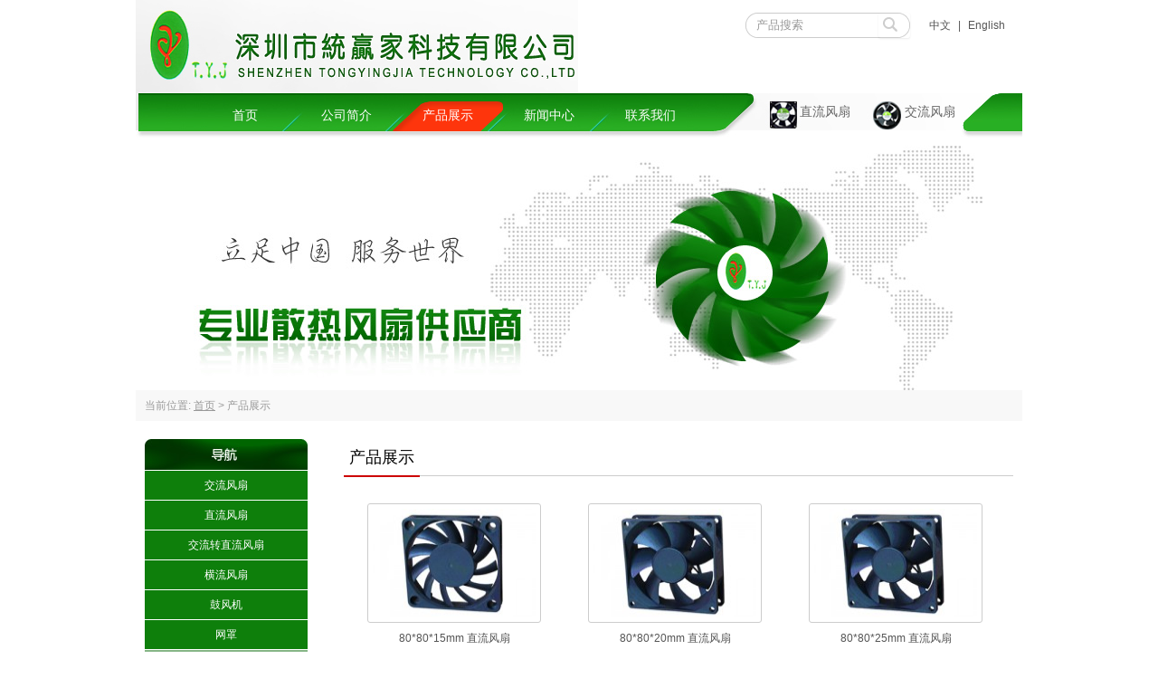

--- FILE ---
content_type: text/html; charset=UTF-8
request_url: http://www.tyjchina.com/products/page/4/
body_size: 5037
content:
<!DOCTYPE html>
<html lang="zh-CN">
<head>
<meta http-equiv="Content-Type" content="text/html; charset=utf-8" />
<meta name="viewport" content="width=device-width" />
<meta http-equiv="X-UA-Compatible" content="IE=edge,chrome=1" />
<title>产品展示_FDB散热风扇|充电桩用散热风扇|玉米灯散热风扇|EC散热风扇|防水散热风扇|鼠笼式散热风扇|机箱机柜散热风扇|UL认证散热风扇厂家|变频器散热风扇|电源散热风扇|TYJ散热风扇厂家|CCC认证散热风扇|220V散热风扇|防静电散热风扇|涡轮散热风扇|交流风扇转直流风扇|交流风扇厂家|20572交流风扇|大风量交流风扇|1238交流风扇|冷柜交流风扇|DC直流风扇|12V直流风扇|静音直流风扇|液压直流风扇|4056直流风扇|24V直流风扇-深圳市统赢家科技有限公司 | Page 4</title>
<meta name="author" content="文兴网络,http://www.wenxing.net">
<meta name="copyright" content="深圳市统赢家科技有限公司,http://www.tyjchina.com">
<link rel="profile" href="http://gmpg.org/xfn/11" />
<link rel="alternate" type="application/rss+xml" title="FDB散热风扇|充电桩用散热风扇|玉米灯散热风扇|EC散热风扇|防水散热风扇|鼠笼式散热风扇|机箱机柜散热风扇|UL认证散热风扇厂家|变频器散热风扇|电源散热风扇|TYJ散热风扇厂家|CCC认证散热风扇|220V散热风扇|防静电散热风扇|涡轮散热风扇|交流风扇转直流风扇|交流风扇厂家|20572交流风扇|大风量交流风扇|1238交流风扇|冷柜交流风扇|DC直流风扇|12V直流风扇|静音直流风扇|液压直流风扇|4056直流风扇|24V直流风扇-深圳市统赢家科技有限公司 &raquo; Feed" href="http://www.tyjchina.com/feed/" />
<link rel="stylesheet" href="http://www.tyjchina.com/wp-content/themes/twentytwelve/style.css" />
<script src="http://www.tyjchina.com/wp-content/themes/twentytwelve/js/jquery-1.7.1.min.js"></script>
<script src="http://www.tyjchina.com/wp-content/themes/twentytwelve/js/jq-diy.js"></script>
<!--[if lt IE 7]><script src="http://www.tyjchina.com/wp-content/themes/twentytwelve/js/ie_png.js"></script><![endif]-->
</head>
<body>
<div id="page" class="hfeed site">
<div id="masthead" class="site-header" role="banner">
<big class="site-title">产品展示</big>
    <div id="top">
        <a href="http://www.tyjchina.com/" title="FDB散热风扇|充电桩用散热风扇|玉米灯散热风扇|EC散热风扇|防水散热风扇|鼠笼式散热风扇|机箱机柜散热风扇|UL认证散热风扇厂家|变频器散热风扇|电源散热风扇|TYJ散热风扇厂家|CCC认证散热风扇|220V散热风扇|防静电散热风扇|涡轮散热风扇|交流风扇转直流风扇|交流风扇厂家|20572交流风扇|大风量交流风扇|1238交流风扇|冷柜交流风扇|DC直流风扇|12V直流风扇|静音直流风扇|液压直流风扇|4056直流风扇|24V直流风扇-深圳市统赢家科技有限公司" rel="home"><img src="http://www.tyjchina.com/wp-content/uploads/logo.jpg" title="FDB散热风扇|充电桩用散热风扇|玉米灯散热风扇|EC散热风扇|防水散热风扇|鼠笼式散热风扇|机箱机柜散热风扇|UL认证散热风扇厂家|变频器散热风扇|电源散热风扇|TYJ散热风扇厂家|CCC认证散热风扇|220V散热风扇|防静电散热风扇|涡轮散热风扇|交流风扇转直流风扇|交流风扇厂家|20572交流风扇|大风量交流风扇|1238交流风扇|冷柜交流风扇|DC直流风扇|12V直流风扇|静音直流风扇|液压直流风扇|4056直流风扇|24V直流风扇-深圳市统赢家科技有限公司" alt="FDB散热风扇|充电桩用散热风扇|玉米灯散热风扇|EC散热风扇|防水散热风扇|鼠笼式散热风扇|机箱机柜散热风扇|UL认证散热风扇厂家|变频器散热风扇|电源散热风扇|TYJ散热风扇厂家|CCC认证散热风扇|220V散热风扇|防静电散热风扇|涡轮散热风扇|交流风扇转直流风扇|交流风扇厂家|20572交流风扇|大风量交流风扇|1238交流风扇|冷柜交流风扇|DC直流风扇|12V直流风扇|静音直流风扇|液压直流风扇|4056直流风扇|24V直流风扇-深圳市统赢家科技有限公司" id="logo" /></a>
    <div id="lang"><a href="http://www.tyjchina.com/">中文</a> | <a href="http://www.tyj.hk" target="_blank">English</a></div>
     </div><!--/top-->
		<div id="site-navigation" class="main-navigation" role="navigation">
			<ul id="menu-nav" class="menu"><li id="menu-item-28" class="menu-item menu-item-type-custom menu-item-object-custom menu-item-28"><a href="/">首页</a></li>
<li id="menu-item-34" class="menu-item menu-item-type-post_type menu-item-object-page menu-item-has-children menu-item-34"><a href="http://www.tyjchina.com/about/">公司简介</a>
<ul class="sub-menu">
	<li id="menu-item-303" class="menu-item menu-item-type-post_type menu-item-object-page menu-item-303"><a href="http://www.tyjchina.com/about/qywh/">企业文化</a></li>
	<li id="menu-item-302" class="menu-item menu-item-type-post_type menu-item-object-page menu-item-302"><a href="http://www.tyjchina.com/about/zzzs/">资质证书</a></li>
	<li id="menu-item-301" class="menu-item menu-item-type-post_type menu-item-object-page menu-item-301"><a href="http://www.tyjchina.com/about/zzjg/">组织架构</a></li>
	<li id="menu-item-299" class="menu-item menu-item-type-post_type menu-item-object-page menu-item-299"><a href="http://www.tyjchina.com/about/kehufuwu/">客户服务</a></li>
	<li id="menu-item-300" class="menu-item menu-item-type-post_type menu-item-object-page menu-item-300"><a href="http://www.tyjchina.com/about/rlzy/">人力资源</a></li>
</ul>
</li>
<li id="menu-item-36" class="menu-item menu-item-type-taxonomy menu-item-object-category current-menu-item menu-item-has-children menu-item-36"><a href="http://www.tyjchina.com/products/" aria-current="page">产品展示</a>
<ul class="sub-menu">
	<li id="menu-item-251" class="menu-item menu-item-type-taxonomy menu-item-object-category menu-item-251"><a href="http://www.tyjchina.com/products/zlfs/">直流风扇</a></li>
	<li id="menu-item-254" class="menu-item menu-item-type-taxonomy menu-item-object-category menu-item-254"><a href="http://www.tyjchina.com/products/jlfs/">交流风扇</a></li>
	<li id="menu-item-255" class="menu-item menu-item-type-taxonomy menu-item-object-category menu-item-255"><a href="http://www.tyjchina.com/products/hlfs/">横流风扇</a></li>
	<li id="menu-item-321" class="menu-item menu-item-type-taxonomy menu-item-object-category menu-item-321"><a href="http://www.tyjchina.com/products/zlgfj/">鼓风机</a></li>
</ul>
</li>
<li id="menu-item-35" class="menu-item menu-item-type-taxonomy menu-item-object-category menu-item-has-children menu-item-35"><a href="http://www.tyjchina.com/news/">新闻中心</a>
<ul class="sub-menu">
	<li id="menu-item-285" class="menu-item menu-item-type-taxonomy menu-item-object-category menu-item-285"><a href="http://www.tyjchina.com/news/company-news/">企业动态</a></li>
	<li id="menu-item-286" class="menu-item menu-item-type-taxonomy menu-item-object-category menu-item-286"><a href="http://www.tyjchina.com/news/industry-news/">行业新闻</a></li>
</ul>
</li>
<li id="menu-item-29" class="menu-item menu-item-type-post_type menu-item-object-page menu-item-has-children menu-item-29"><a href="http://www.tyjchina.com/contact-us/">联系我们</a>
<ul class="sub-menu">
	<li id="menu-item-305" class="menu-item menu-item-type-post_type menu-item-object-page menu-item-305"><a href="http://www.tyjchina.com/contact-us/">联系我们</a></li>
	<li id="menu-item-304" class="menu-item menu-item-type-post_type menu-item-object-page menu-item-304"><a href="http://www.tyjchina.com/message/">在线留言</a></li>
</ul>
</li>
</ul>      <div class="prodnav">
      <a href="http://www.tyjchina.com/products/zlfs/">直流风扇</a>
      <a href="http://www.tyjchina.com/products/jlfs/">交流风扇</a>
      </div><!-- rodnav -->
		</div><!-- #site-navigation -->
    
    <form role="search" method="get" id="searchform" class="searchform" action="http://www.tyjchina.com/">
				<div>
					<label class="screen-reader-text" for="s">Search for:</label>
					<input type="text" value="" name="s" id="s" />
					<input type="submit" id="searchsubmit" value="Search" />
				</div>
			</form></div><!-- #masthead -->
<div id="main" class="wrapper">
<div id="banner">
<img src="http://www.tyjchina.com/wp-content/uploads/bn_prod.jpg" alt="心德办公家具、办公椅等产品" />
</div><!--/banner-->
<div class="breadcrumb-navxt">
 当前位置:<!-- Breadcrumb NavXT 5.0.1 -->
<a title="FDB散热风扇|充电桩用散热风扇|玉米灯散热风扇|EC散热风扇|防水散热风扇|鼠笼式散热风扇|机箱机柜散热风扇|UL认证散热风扇厂家|变频器散热风扇|电源散热风扇|TYJ散热风扇厂家|CCC认证散热风扇|220V散热风扇|防静电散热风扇|涡轮散热风扇|交流风扇转直流风扇|交流风扇厂家|20572交流风扇|大风量交流风扇|1238交流风扇|冷柜交流风扇|DC直流风扇|12V直流风扇|静音直流风扇|液压直流风扇|4056直流风扇|24V直流风扇-深圳市统赢家科技有限公司" href="http://www.tyjchina.com" class="home">首页</a> &gt; 产品展示</div><!--/breadcrumb-navxt-->

	<div id="primary" class="site-content">
		<div id="content" role="main">

    <h1 class="archive-title">产品展示</h1>
  
  <ul class='prodlist'><li><a href="http://www.tyjchina.com/wp-content/uploads/2013/07/24.pdf" title="80*80*15mm 直流风扇" class="thumbnail" target="_blank"><img width="180" height="123" src="http://www.tyjchina.com/wp-content/uploads/2013/07/808015-180x123.jpg" class="attachment-thumbnail size-thumbnail wp-post-image" alt="" loading="lazy" srcset="http://www.tyjchina.com/wp-content/uploads/2013/07/808015-180x123.jpg 180w, http://www.tyjchina.com/wp-content/uploads/2013/07/808015.jpg 300w" sizes="(max-width: 180px) 100vw, 180px" /></a>
<a href="http://www.tyjchina.com/wp-content/uploads/2013/07/24.pdf" title="80*80*15mm 直流风扇" class="tt" target="_blank">80*80*15mm 直流风扇</a></li><li><a href="http://www.tyjchina.com/wp-content/uploads/2013/07/25.pdf" title="80*80*20mm 直流风扇" class="thumbnail" target="_blank"><img width="180" height="123" src="http://www.tyjchina.com/wp-content/uploads/2013/07/808020-180x123.jpg" class="attachment-thumbnail size-thumbnail wp-post-image" alt="" loading="lazy" srcset="http://www.tyjchina.com/wp-content/uploads/2013/07/808020-180x123.jpg 180w, http://www.tyjchina.com/wp-content/uploads/2013/07/808020.jpg 300w" sizes="(max-width: 180px) 100vw, 180px" /></a>
<a href="http://www.tyjchina.com/wp-content/uploads/2013/07/25.pdf" title="80*80*20mm 直流风扇" class="tt" target="_blank">80*80*20mm 直流风扇</a></li><li><a href="http://www.tyjchina.com/wp-content/uploads/2013/07/26.pdf" title="80*80*25mm 直流风扇" class="thumbnail" target="_blank"><img width="180" height="123" src="http://www.tyjchina.com/wp-content/uploads/2013/07/8080251-180x123.jpg" class="attachment-thumbnail size-thumbnail wp-post-image" alt="" loading="lazy" srcset="http://www.tyjchina.com/wp-content/uploads/2013/07/8080251-180x123.jpg 180w, http://www.tyjchina.com/wp-content/uploads/2013/07/8080251.jpg 300w" sizes="(max-width: 180px) 100vw, 180px" /></a>
<a href="http://www.tyjchina.com/wp-content/uploads/2013/07/26.pdf" title="80*80*25mm 直流风扇" class="tt" target="_blank">80*80*25mm 直流风扇</a></li><li><a href="http://www.tyjchina.com/wp-content/uploads/2013/07/27.pdf" title="92*92*25mm 直流风扇" class="thumbnail" target="_blank"><img width="180" height="123" src="http://www.tyjchina.com/wp-content/uploads/2013/07/9292252-180x123.jpg" class="attachment-thumbnail size-thumbnail wp-post-image" alt="" loading="lazy" srcset="http://www.tyjchina.com/wp-content/uploads/2013/07/9292252-180x123.jpg 180w, http://www.tyjchina.com/wp-content/uploads/2013/07/9292252.jpg 300w" sizes="(max-width: 180px) 100vw, 180px" /></a>
<a href="http://www.tyjchina.com/wp-content/uploads/2013/07/27.pdf" title="92*92*25mm 直流风扇" class="tt" target="_blank">92*92*25mm 直流风扇</a></li><li><a href="http://www.tyjchina.com/wp-content/uploads/2013/07/28.pdf" title="120*120*25mm 直流风扇" class="thumbnail" target="_blank"><img width="180" height="123" src="http://www.tyjchina.com/wp-content/uploads/2013/07/120120251-180x123.jpg" class="attachment-thumbnail size-thumbnail wp-post-image" alt="" loading="lazy" srcset="http://www.tyjchina.com/wp-content/uploads/2013/07/120120251-180x123.jpg 180w, http://www.tyjchina.com/wp-content/uploads/2013/07/120120251.jpg 300w" sizes="(max-width: 180px) 100vw, 180px" /></a>
<a href="http://www.tyjchina.com/wp-content/uploads/2013/07/28.pdf" title="120*120*25mm 直流风扇" class="tt" target="_blank">120*120*25mm 直流风扇</a></li><li><a href="http://www.tyjchina.com/wp-content/uploads/2013/07/29.pdf" title="120*120*32mm 直流风扇" class="thumbnail" target="_blank"><img width="180" height="123" src="http://www.tyjchina.com/wp-content/uploads/2013/07/120120321-180x123.jpg" class="attachment-thumbnail size-thumbnail wp-post-image" alt="" loading="lazy" srcset="http://www.tyjchina.com/wp-content/uploads/2013/07/120120321-180x123.jpg 180w, http://www.tyjchina.com/wp-content/uploads/2013/07/120120321.jpg 300w" sizes="(max-width: 180px) 100vw, 180px" /></a>
<a href="http://www.tyjchina.com/wp-content/uploads/2013/07/29.pdf" title="120*120*32mm 直流风扇" class="tt" target="_blank">120*120*32mm 直流风扇</a></li><li><a href="http://www.tyjchina.com/wp-content/uploads/2013/07/30.pdf" title="120*120*38mm 直流风扇" class="thumbnail" target="_blank"><img width="180" height="123" src="http://www.tyjchina.com/wp-content/uploads/2013/07/120120383-180x123.jpg" class="attachment-thumbnail size-thumbnail wp-post-image" alt="" loading="lazy" srcset="http://www.tyjchina.com/wp-content/uploads/2013/07/120120383-180x123.jpg 180w, http://www.tyjchina.com/wp-content/uploads/2013/07/120120383.jpg 300w" sizes="(max-width: 180px) 100vw, 180px" /></a>
<a href="http://www.tyjchina.com/wp-content/uploads/2013/07/30.pdf" title="120*120*38mm 直流风扇" class="tt" target="_blank">120*120*38mm 直流风扇</a></li><li><a href="http://www.tyjchina.com/wp-content/uploads/2013/07/31.pdf" title="172*150*51mm 直流风扇" class="thumbnail" target="_blank"><img width="180" height="123" src="http://www.tyjchina.com/wp-content/uploads/2013/07/172150511-180x123.jpg" class="attachment-thumbnail size-thumbnail wp-post-image" alt="" loading="lazy" srcset="http://www.tyjchina.com/wp-content/uploads/2013/07/172150511-180x123.jpg 180w, http://www.tyjchina.com/wp-content/uploads/2013/07/172150511.jpg 300w" sizes="(max-width: 180px) 100vw, 180px" /></a>
<a href="http://www.tyjchina.com/wp-content/uploads/2013/07/31.pdf" title="172*150*51mm 直流风扇" class="tt" target="_blank">172*150*51mm 直流风扇</a></li><li><a href="http://www.tyjchina.com/wp-content/uploads/2013/07/32.pdf" title="40*40*20mm 鼓风机" class="thumbnail" target="_blank"><img width="180" height="123" src="http://www.tyjchina.com/wp-content/uploads/2013/07/404020-180x123.jpg" class="attachment-thumbnail size-thumbnail wp-post-image" alt="" loading="lazy" srcset="http://www.tyjchina.com/wp-content/uploads/2013/07/404020-180x123.jpg 180w, http://www.tyjchina.com/wp-content/uploads/2013/07/404020.jpg 300w" sizes="(max-width: 180px) 100vw, 180px" /></a>
<a href="http://www.tyjchina.com/wp-content/uploads/2013/07/32.pdf" title="40*40*20mm 鼓风机" class="tt" target="_blank">40*40*20mm 鼓风机</a></li><div class='wp-pagenavi' role='navigation'>
<span class='pages'>第 4 页，共 28 页</span><a class="previouspostslink" rel="prev" aria-label="Previous Page" href="http://www.tyjchina.com/products/page/3/">«</a><a class="page smaller" title="Page 1" href="http://www.tyjchina.com/products/">1</a><a class="page smaller" title="Page 2" href="http://www.tyjchina.com/products/page/2/">2</a><a class="page smaller" title="Page 3" href="http://www.tyjchina.com/products/page/3/">3</a><span aria-current='page' class='current'>4</span><a class="page larger" title="Page 5" href="http://www.tyjchina.com/products/page/5/">5</a><a class="page larger" title="Page 6" href="http://www.tyjchina.com/products/page/6/">6</a><a class="page larger" title="Page 7" href="http://www.tyjchina.com/products/page/7/">7</a><a class="page larger" title="Page 8" href="http://www.tyjchina.com/products/page/8/">8</a><a class="page larger" title="Page 9" href="http://www.tyjchina.com/products/page/9/">9</a><a class="page larger" title="Page 10" href="http://www.tyjchina.com/products/page/10/">10</a><span class='extend'>...</span><a class="larger page" title="Page 20" href="http://www.tyjchina.com/products/page/20/">20</a><span class='extend'>...</span><a class="nextpostslink" rel="next" aria-label="Next Page" href="http://www.tyjchina.com/products/page/5/">»</a><a class="last" aria-label="Last Page" href="http://www.tyjchina.com/products/page/28/">最后 »</a>
</div>      

		</div><!-- #content -->
	</div><!-- #primary -->

<div id="secondary" class="widget-area" role="complementary">
<div class="aside-nav">
<h3>产品分类</h3>
<ul>
	<li class="cat-item cat-item-21"><a href="http://www.tyjchina.com/products/jlfs/" title="交流风扇是统赢家科技主打产品之一，采用导风道和定位架及定子为一体，此种结构简单，安装使用十分方便。交流风扇广泛应用于家电行业，机械行业，制造设备行业以及其他有通风散热要求的产品上。">交流风扇</a>
<ul class='children'>
	<li class="cat-item cat-item-47"><a href="http://www.tyjchina.com/products/jlfs/808025mm/">80mm 交流风扇</a>
</li>
	<li class="cat-item cat-item-48"><a href="http://www.tyjchina.com/products/jlfs/929225mm/">92mm 交流风扇</a>
</li>
	<li class="cat-item cat-item-49"><a href="http://www.tyjchina.com/products/jlfs/11011025mm/">110mm 交流风扇</a>
</li>
	<li class="cat-item cat-item-50"><a href="http://www.tyjchina.com/products/jlfs/12012025mm/">120mm 交流风扇</a>
</li>
	<li class="cat-item cat-item-51"><a href="http://www.tyjchina.com/products/jlfs/13513538mm/">135mm 交流风扇</a>
</li>
	<li class="cat-item cat-item-52"><a href="http://www.tyjchina.com/products/jlfs/15015050mm/">150mm 交流风扇</a>
</li>
	<li class="cat-item cat-item-53"><a href="http://www.tyjchina.com/products/jlfs/17215238mm/">172mm 交流风扇</a>
</li>
	<li class="cat-item cat-item-54"><a href="http://www.tyjchina.com/products/jlfs/18018060mm/">180mm 交流风扇</a>
</li>
	<li class="cat-item cat-item-55"><a href="http://www.tyjchina.com/products/jlfs/20020060mm/">200mm 交流风扇</a>
</li>
	<li class="cat-item cat-item-56"><a href="http://www.tyjchina.com/products/jlfs/22060mm/">220mm 交流风扇</a>
</li>
	<li class="cat-item cat-item-57"><a href="http://www.tyjchina.com/products/jlfs/25489mm/">254mm 交流风扇</a>
</li>
</ul>
</li>
	<li class="cat-item cat-item-18"><a href="http://www.tyjchina.com/products/zlfs/" title="直流风扇是统赢家科技主打产品之一，采用导风道和定位架及定子为一体，此种结构简单，安装使用十分方便。直流风扇广泛应用于家电行业，机械行业，制造设备行业以及其他有通风散热要求的产品上。">直流风扇</a>
<ul class='children'>
	<li class="cat-item cat-item-27"><a href="http://www.tyjchina.com/products/zlfs/2020/">20mm 直流风扇</a>
</li>
	<li class="cat-item cat-item-28"><a href="http://www.tyjchina.com/products/zlfs/2525/">25mm 直流风扇</a>
</li>
	<li class="cat-item cat-item-29"><a href="http://www.tyjchina.com/products/zlfs/3030/">30mm 直流风扇</a>
</li>
	<li class="cat-item cat-item-30"><a href="http://www.tyjchina.com/products/zlfs/4040/">40mm 直流风扇</a>
</li>
	<li class="cat-item cat-item-31"><a href="http://www.tyjchina.com/products/zlfs/4545/">45mm 直流风扇</a>
</li>
	<li class="cat-item cat-item-32"><a href="http://www.tyjchina.com/products/zlfs/5050/">50mm 直流风扇</a>
</li>
	<li class="cat-item cat-item-33"><a href="http://www.tyjchina.com/products/zlfs/6060/">60mm 直流风扇</a>
</li>
	<li class="cat-item cat-item-34"><a href="http://www.tyjchina.com/products/zlfs/7070/">70mm 直流风扇</a>
</li>
	<li class="cat-item cat-item-35"><a href="http://www.tyjchina.com/products/zlfs/8080/">80mm 直流风扇</a>
</li>
	<li class="cat-item cat-item-36"><a href="http://www.tyjchina.com/products/zlfs/9292/">92mm 直流风扇</a>
</li>
	<li class="cat-item cat-item-37"><a href="http://www.tyjchina.com/products/zlfs/120120/">120mm 直流风扇</a>
</li>
	<li class="cat-item cat-item-38"><a href="http://www.tyjchina.com/products/zlfs/172150/">172mm 直流风扇</a>
</li>
</ul>
</li>
	<li class="cat-item cat-item-83"><a href="http://www.tyjchina.com/products/jzzfs/">交流转直流风扇</a>
</li>
	<li class="cat-item cat-item-22"><a href="http://www.tyjchina.com/products/hlfs/" title="横流风扇是统赢家科技主打产品之一，采用导风道和定位架及定子为一体，此种结构简单，安装使用十分方便。横流风扇广泛应用于家电行业，机械行业，制造设备行业以及其他有通风散热要求的产品上。">横流风扇</a>
</li>
	<li class="cat-item cat-item-26"><a href="http://www.tyjchina.com/products/zlgfj/" title="鼓风机是统赢家科技主打产品之一，采用导风道和定位架及定子为一体，此种结构简单，安装使用十分方便。鼓风机广泛应用于家电行业，机械行业，制造设备行业以及其他有通风散热要求的产品上。">鼓风机</a>
</li>
	<li class="cat-item cat-item-43"><a href="http://www.tyjchina.com/products/wangzhao/" title="网罩是一种固定在各种电器或金属前面，保护人不受到伤害的金属铁丝。网罩应用于各种电风扇、取暖器、炉具等网罩；电烤箱、电冰箱网架；油炸锅、厨卫、水果等网篮；饮水机散热网片；铁丝、不锈钢丝工艺产品。">网罩</a>
<ul class='children'>
	<li class="cat-item cat-item-45"><a href="http://www.tyjchina.com/products/wangzhao/jswz/">金属网罩</a>
</li>
	<li class="cat-item cat-item-46"><a href="http://www.tyjchina.com/products/wangzhao/sjwz/">防尘网</a>
</li>
</ul>
</li>
</ul>
<span class="bottom"></span>
</div>

</div><!-- #secondary -->

<div class="clear"></div>
</div><!-- #main .wrapper -->

<div id="footer" role="contentinfo">
<span class="yj yj_tl"></span><span class="yj yj_tr"></span>
<span class="yj yj_bl"></span><span class="yj yj_br"></span>

<div class="site-info">
<img src="http://www.tyjchina.com/wp-content/uploads/logo2.jpg" title="FDB散热风扇|充电桩用散热风扇|玉米灯散热风扇|EC散热风扇|防水散热风扇|鼠笼式散热风扇|机箱机柜散热风扇|UL认证散热风扇厂家|变频器散热风扇|电源散热风扇|TYJ散热风扇厂家|CCC认证散热风扇|220V散热风扇|防静电散热风扇|涡轮散热风扇|交流风扇转直流风扇|交流风扇厂家|20572交流风扇|大风量交流风扇|1238交流风扇|冷柜交流风扇|DC直流风扇|12V直流风扇|静音直流风扇|液压直流风扇|4056直流风扇|24V直流风扇-深圳市统赢家科技有限公司" alt="FDB散热风扇|充电桩用散热风扇|玉米灯散热风扇|EC散热风扇|防水散热风扇|鼠笼式散热风扇|机箱机柜散热风扇|UL认证散热风扇厂家|变频器散热风扇|电源散热风扇|TYJ散热风扇厂家|CCC认证散热风扇|220V散热风扇|防静电散热风扇|涡轮散热风扇|交流风扇转直流风扇|交流风扇厂家|20572交流风扇|大风量交流风扇|1238交流风扇|冷柜交流风扇|DC直流风扇|12V直流风扇|静音直流风扇|液压直流风扇|4056直流风扇|24V直流风扇-深圳市统赢家科技有限公司" />
<div class="fprodnav">
  <a href="http://www.tyjchina.com/products/zlfs/">直流风扇（DC FAN）</a>
  <a href="http://www.tyjchina.com/products/jlfs/">交流风扇（AC FAN）</a>
</div><!-- /fprodnav -->

          <p>电话：0755-82824595 传真：0755-82824585       邮箱：corrine@tyjchina.com<br />
版权所有 2009-2013 深圳市<span class='bm_keywordlink'><a href="http://www.tyjchina.com" target="_blank">统赢家</a></span>科技有限公司　<a href="https://beian.miit.gov.cn" target="_blank">粤ICP备2022024422号</a></p>
   <script type="text/javascript">
var _bdhmProtocol = (("https:" == document.location.protocol) ? " https://" : " http://");
document.write(unescape("%3Cscript src='" + _bdhmProtocol + "hm.baidu.com/h.js%3Fe450a4bec97f9c18de391259b481d072' type='text/javascript'%3E%3C/script%3E"));
</script>
  　</div>
<!-- .site-info -->
<div class="rss"><a href="http://www.tyjchina.com/sitemap.xml">XML地图</a> <a href="http://www.tyjchina.com/feed/">RSS</a></div>

<big>产品展示</big>
</div><!-- #footer -->
</div><!-- #page -->
<script type="text/javascript" charset="utf-8">
    ;(function (W, D) {
        W.ec_corpid = '16076171';
        W.ec_cskey = 'spq6qMAMfh2JKWDUwt';
        W.ec_scheme = '0';
        var s = D.createElement('script');
        s.charset = 'utf-8';
        s.src = '//1.staticec.com/kf/sdk/js/ec_cs.js';
        D.getElementsByTagName('head')[0].appendChild(s);
    })(window, document);
</script>
</body>
</html>

--- FILE ---
content_type: text/css
request_url: http://www.tyjchina.com/wp-content/themes/twentytwelve/style.css
body_size: 10631
content:
/*
Theme Name: tyj
Author: 文兴网络
Author URI: http://www.wenxing.net/
*/
/* =Reset
-------------------------------------------------------------- */
*{-moz-user-select:none;}
html, body, div, span, applet, object, iframe, h1, h2, h3, h4, h5, h6, blockquote, pre, a, abbr, acronym, address, big, cite, code, del, dfn, em, img, ins, kbd, q, s, samp, small, strike, strong, sub, sup, tt, var, b, u, i, center, dl, dt, dd, ol, ul, li, fieldset, form, label, legend, table, caption, tbody, tfoot, thead, tr, th, td, article, aside, canvas, details, embed, figure, figcaption, footer, header, hgroup, menu, nav, output, ruby, section, summary, time, mark, audio, video {
	margin: 0;
	padding: 0;
	border: 0;
	font-size: 100%;
	vertical-align: baseline;
}
ol,
ul {	list-style: none;}
blockquote,
q {
	quotes: none;
}
blockquote:before,
blockquote:after,
q:before,
q:after {
	content: '';
	content: none;
}
/* table */
table {	border-collapse: collapse;border:solid #ccc 1px; width:100%; }
table th,
table td {font-weight: normal;	border:solid #ccc 1px; padding:3px 5px;font:12px/20px ""; }
table th{ text-align:center; background:#ddd; font:bold 14px/30px ""; }
table tr.even{ background:#f2f2f2;}
table p{ margin:0;}
h1,
h2,
h3,
h4,
h5,
h6 {
	clear: both;
}
html {
	overflow-y: scroll;
	font-size: 100%;
	-webkit-text-size-adjust: 100%;
	-ms-text-size-adjust: 100%;
}
a:focus {
	outline: thin dotted;
}
article,
aside,
details,
figcaption,
figure,
footer,
header,
hgroup,
nav,
section {
	display: block;
}
audio,
canvas,
video {
	display: inline-block;
}
audio:not([controls]) {
	display: none;
}
del {
	color: #333;
}
ins {
	background: #fff9c0;
	text-decoration: none;
}
hr {
	background-color: #ccc;
	border: 0;
	height: 1px;
	margin: 24px;
	margin-bottom: 1.714285714rem;
}
sub,
sup {
	font-size: 75%;
	line-height: 0;
	position: relative;
	vertical-align: baseline;
}
sup {
	top: -0.5em;
}
sub {
	bottom: -0.25em;
}
small {
	font-size: smaller;
}
img {
	border: 0;
	-ms-interpolation-mode: bicubic;
}
/* Clearing floats */
.wrapper:after,
.format-status .entry-header:after {
	clear: both;
}
.wrapper:before,
.wrapper:after,
.format-status .entry-header:before,
.format-status .entry-header:after {
	display: table;
	content: "";
}
/* =Repeatable patterns
-------------------------------------------------------------- */
/* Small headers */
.widget-title,
.entry-content th,
.comment-content th {
	font-size: 11px;
	font-size: 0.785714286rem;
	line-height: 2.181818182;
	font-weight: bold;
	text-transform: uppercase;
	color: #636363;
}
/* Shared Post Format styling */
article.format-quote footer.entry-meta,
article.format-link footer.entry-meta,
article.format-status footer.entry-meta {
	font-size: 11px;
	font-size: 0.785714286rem;
	line-height: 2.181818182;
}
/* Form fields, general styles first */
button,
input,
textarea {
	border: 1px solid #ccc;
	border-radius: 3px;
	font-family: inherit;
	padding: 6px;
	padding: 0.428571429rem;
}
button,
input {
    line-height: normal;
}
textarea {
	font-size: 100%;
	overflow: auto;
	vertical-align: top;
}
/* Reset non-text input types */
input[type="checkbox"],
input[type="radio"],
input[type="file"],
input[type="hidden"],
input[type="image"],
input[type="color"] {
	border: 0;
	border-radius: 0;
	padding: 0;
}
/* Buttons */
.menu-toggle,
input[type="submit"],
input[type="button"],
input[type="reset"],
article.post-password-required input[type=submit],
li.bypostauthor cite span {
	padding: 6px 10px;
	padding: 0.428571429rem 0.714285714rem;
	font-size: 11px;
	font-size: 0.785714286rem;
	line-height: 1.428571429;
	font-weight: normal;
	color: #7c7c7c;
	background-color: #e6e6e6;
	background-repeat: repeat-x;
	background-image: -moz-linear-gradient(top, #f4f4f4, #e6e6e6);
	background-image: -ms-linear-gradient(top, #f4f4f4, #e6e6e6);
	background-image: -webkit-linear-gradient(top, #f4f4f4, #e6e6e6);
	background-image: -o-linear-gradient(top, #f4f4f4, #e6e6e6);
	background-image: linear-gradient(top, #f4f4f4, #e6e6e6);
	border: 1px solid #d2d2d2;
	border-radius: 3px;
	box-shadow: 0 1px 2px rgba(64, 64, 64, 0.1);
}
.menu-toggle,
button,
input[type="submit"],
input[type="button"],
input[type="reset"] {
	cursor: pointer;
}
button[disabled],
input[disabled] {
    cursor: default;
}
.menu-toggle:hover,
button:hover,
input[type="submit"]:hover,
input[type="button"]:hover,
input[type="reset"]:hover,
article.post-password-required input[type=submit]:hover {
	color: #5e5e5e;
	background-color: #ebebeb;
	background-repeat: repeat-x;
	background-image: -moz-linear-gradient(top, #f9f9f9, #ebebeb);
	background-image: -ms-linear-gradient(top, #f9f9f9, #ebebeb);
	background-image: -webkit-linear-gradient(top, #f9f9f9, #ebebeb);
	background-image: -o-linear-gradient(top, #f9f9f9, #ebebeb);
	background-image: linear-gradient(top, #f9f9f9, #ebebeb);
}
.menu-toggle:active,
.menu-toggle.toggled-on,
button:active,
input[type="submit"]:active,
input[type="button"]:active,
input[type="reset"]:active {
	color: #757575;
	background-color: #e1e1e1;
	background-repeat: repeat-x;
	background-image: -moz-linear-gradient(top, #ebebeb, #e1e1e1);
	background-image: -ms-linear-gradient(top, #ebebeb, #e1e1e1);
	background-image: -webkit-linear-gradient(top, #ebebeb, #e1e1e1);
	background-image: -o-linear-gradient(top, #ebebeb, #e1e1e1);
	background-image: linear-gradient(top, #ebebeb, #e1e1e1);
	box-shadow: inset 0 0 8px 2px #c6c6c6, 0 1px 0 0 #f4f4f4;
	border: none;
}
li.bypostauthor cite span {
	color: #fff;
	background-color: #21759b;
	background-image: none;
	border: 1px solid #1f6f93;
	border-radius: 2px;
	box-shadow: none;
	padding: 0;
}
/* Responsive images */
.entry-content img,
.comment-content img,
.widget img {
	max-width: 100%; /* Fluid images for posts, comments, and widgets */
	width:auto;
}
img[class*="align"],
img[class*="wp-image-"],
img[class*="attachment-"] {
	width:auto;
	height: auto; /* Make sure images with WordPress-added height and width attributes are scaled correctly */
}
img.size-full,
img.size-large,
img.header-image,
img.wp-post-image {
	max-width: 100%;
	width:auto;
	height: auto; /* Make sure images with WordPress-added height and width attributes are scaled correctly */
}
/* Make sure videos and embeds fit their containers */
embed,
iframe,
object,
video {
	max-width: 100%;
}
.entry-content .twitter-tweet-rendered {
	max-width: 100% !important; /* Override the Twitter embed fixed width */
}
/* Images */
.alignleft {
	float: left;
}
.alignright {
	float: right;
}
.aligncenter {
	display: block;
	margin-left: auto;
	margin-right: auto;
}
.entry-content img,
.comment-content img,
.widget img,
img.header-image,
.author-avatar img,
img.wp-post-image {
	/* Add fancy borders to all WordPress-added images but not things like badges and icons and the like */
	border-radius: 3px;
}
.wp-caption {
	max-width: 100%; /* Keep wide captions from overflowing their container. */
	padding: 4px;
}
.wp-caption .wp-caption-text,
.gallery-caption,
.entry-caption {
	font-style: italic;
	font-size: 12px;
	font-size: 0.857142857rem;
	line-height: 2;
	color: #757575;
}
img.wp-smiley,
.rsswidget img {
	border: 0;
	border-radius: 0;
	box-shadow: none;
	margin-bottom: 0;
	margin-top: 0;
	padding: 0;
}
.entry-content dl.gallery-item {
	margin: 0;
}
.gallery-item a,
.gallery-caption {
	width: 90%;
}
.gallery-item a {
	display: block;
}
.gallery-caption a {
	display: inline;
}
.gallery-columns-1 .gallery-item a {
	max-width: 100%;
	width: auto;
}
.gallery .gallery-icon img {
	height: auto;
	max-width: 90%;
	padding: 5%;
}
.gallery-columns-1 .gallery-icon img {
	padding: 3%;
}
/* Navigation */
.site-content nav {
	clear: both;
	line-height: 2;
	overflow: hidden;
}
#nav-above {
	padding: 24px 0;
	padding: 1.714285714rem 0;
}
#nav-above {
	display: none;
}
.paged #nav-above {
	display: block;
}
.previous-image {
	float: left;
	width: 50%;
}
.next-image {
	float: right;
	text-align: right;
	width: 50%;
}
.nav-single + .comments-area,
#comment-nav-above {
	margin: 48px 0;
	margin: 3.428571429rem 0;
}
/* Author profiles */
.author .archive-header {
	margin-bottom: 24px;
	margin-bottom: 1.714285714rem;
}
.author-info {
	border-top: 1px solid #ededed;
	margin: 24px 0;
	margin: 1.714285714rem 0;
	padding-top: 24px;
	padding-top: 1.714285714rem;
	overflow: hidden;
}
.author-description p {
	color: #757575;
	font-size: 13px;
	font-size: 0.928571429rem;
	line-height: 1.846153846;
}
.author.archive .author-info {
	border-top: 0;
	margin: 0 0 48px;
	margin: 0 0 3.428571429rem;
}
.author.archive .author-avatar {
	margin-top: 0;
}
/* =Basic structure
-------------------------------------------------------------- */
/* Body, links, basics */
body {
	font: 12px/24px Helvetica, Arial, sans-serif;
	color: #555;
}
a{ color:#555;}
a:hover{ color:#d00;}
.site-header a,
.widget-area a,
#footer a,
.home a{ text-decoration:none; }
/* Assistive text */
.assistive-text{
	position: absolute !important;
	clip: rect(1px, 1px, 1px, 1px);
}
.main-navigation .assistive-text:hover,
.main-navigation .assistive-text:active,
.main-navigation .assistive-text:focus {
	background: #fff;
	border: 2px solid #333;
	border-radius: 3px;
	clip: auto !important;
	color: #000;
	display: block;
	font-size: 12px;
	padding: 12px;
	position: absolute;
	top: 5px;
	left: 5px;
	z-index: 100000; /* Above WP toolbar */
}
/* structure */
#page{ width:980px; margin:0 auto; position:relative; }
#main{ zoom:1; position:relative; z-index:2;  }
.site-content { float:right; width:740px; margin-right:10px;}
.widget-area { float:left; width:180px; margin-left:10px;}
.clear{ clear:both; font:0/0 ""; height:0;}
a:hover img{ filter:alpha(opacity=90);opacity:0.9;}
table img,
.products a img,
.prodlist a img{ filter:none; }
.entry-content ul{ list-style:inside disc;}
/* =Header
-------------------------------------------------------------- */
.site-header { position:relative; z-index:3; margin-bottom:8px;}
.site-header .site-title{ font-size:25px; display:none;}
#top{ height:103px; position:relative; }
#logo{ float:left;}
.hot-tel{ float:right; margin:14px 158px 0 0;}
#lang{ position:absolute; top:16px; right:14px;}
#lang a{ line-height:20px; text-align:center; margin:0 5px; position:relative; }
#lang a:hover,
#lang a.cur{ }
/* Navigation Menu */
.main-navigation { clear:both; height:50px; background:url(images/nav.jpg) no-repeat; }
.main-navigation .menu{ float:left; margin-left:70px;}
.main-navigation li { float:left; position:relative; height:42px; width:112px; }
.main-navigation li a { display:block; font:14px/35px "Microsoft Yahei"; padding-top:7px; width:122px; text-align:center; margin:0; color:#fff; position:absolute; left:-10px;}
.main-navigation li a:hover,
.main-navigation li.current-menu-item>a,
.main-navigation li.current-menu-parent>a{ color:#fff; background:url(images/nav_ov.png) no-repeat;}
/*leve 2*/
.main-navigation li ul{	display: none; position:absolute; top:42px; width:400%; margin:0; background:url(images/blank.gif);}
.main-navigation li li{ margin-bottom:1px; height:auto; text-align:center; padding:0; width:auto; background:url(images/line_1.jpg) no-repeat 0 center;}
.main-navigation li li a,
.main-navigation li.current-menu-parent li a{ border:none; background:none; padding:5px 10px; line-height:24px; font-size:12px; width:auto; margin:0; position:static; color:#0e800d;}
.main-navigation li li a:hover,
.main-navigation li.current-menu-parent li.current-menu-item a{ background:none; color:#f00; }
/*leve 2*/
/*.main-navigation li ul{	display: none; position:absolute; top:42px; background:#ccc; width:100%; margin:0;}
.main-navigation li li{ margin-bottom:1px; width:100%; height:auto; text-align:center; padding:0;}
.main-navigation li li a,
.main-navigation li.current-menu-parent li a{ border:none; background:#060; padding:5px 0; line-height:20px; font-size:12px; width:auto; margin:0; position:static;}
.main-navigation li li a:hover,
.main-navigation li.current-menu-parent li.current-menu-item a{ background:#f00; }*/
/*leve 3*/
.main-navigation li ul ul{ display:block;}
.prodnav{ float:right; width:288px; height:42px;}
.prodnav a{ float:left; color:#666; margin:0 6px 0 0; padding:0 0 0 42px; width:68px; display:block; font:14px/42px "Microsoft Yahei"; }
.prodnav a:hover{ color:#090; border:solid #eee 1px;}
/* =Sidebar
-------------------------------------------------------------- */
.aside-nav{}
.aside-nav h3{ font:14px/34px "microsoft Yahei"; margin:0 0 1px 0; background:url(images/lnav_t.jpg) no-repeat; text-indent:-1000px; overflow:hidden; }
.aside-nav li{ margin-bottom:1px; position:relative;}
.aside-nav li a { display:block; font:12px/32px ""; background:#0e7f0b; color:#fff; text-align:center; zoom:1;  }
.aside-nav li a:hover,
.aside-nav li.current_page_item a,
.aside-nav li.current-cat a{ background:#FE350C; color:#fff; }
.aside-nav .bottom{ display:block; background:url(images/lnav_b.jpg) no-repeat; height:40px; }
.aside-nav li ul{ display:none; position:absolute; left:100%; top:0; width:60%; background:#014200; padding:5px;}
.aside-nav li li a { font:12px/24px "";}
.widget-area .hotline{ margin-top:15px;}
.widget-area .widget {
	-webkit-hyphens: auto;
	-moz-hyphens: auto;
	hyphens: auto;
	margin-bottom: 48px;
	margin-bottom: 3.428571429rem;
	word-wrap: break-word;
}
.widget-area .widget h3 {
	margin-bottom: 24px;
	margin-bottom: 1.714285714rem;
}
.widget-area .widget p,
.widget-area .widget li,
.widget-area .widget .textwidget {
	font-size: 13px;
	font-size: 0.928571429rem;
	line-height: 1.846153846;
}
.widget-area .widget p {
	margin-bottom: 24px;
	margin-bottom: 1.714285714rem;
}
.widget-area .textwidget ul {
	list-style: disc outside;
	margin: 0 0 24px;
	margin: 0 0 1.714285714rem;
}
.widget-area .textwidget li {
	margin-left: 36px;
	margin-left: 2.571428571rem;
}
.widget-area .widget a {
	color: #757575;
}
.widget-area .widget a:hover {
	color: #21759b;
}
/* =Footer
-------------------------------------------------------------- */
#footer{ clear:both; padding:8px 0; margin:5px 0 20px 0; border:solid #E9E9E9 1px; position:relative;  }
#footer big{ display:none; }
#footer span.yj{ display:block; width:10px; height:10px; background:url(images/yj_60.jpg) no-repeat; position:absolute; font:0/0 "";}
#footer span.yj_tl{ background-position:0 0; left:-1px; top:-1px;}
#footer span.yj_tr{ background-position:-10px 0; right:-1px; top:-1px;}
#footer span.yj_bl{ background-position:0 -10px; left:-1px; bottom:-1px;}
#footer span.yj_br{ background-position:-10px -10px; right:-1px; bottom:-1px;}
#footnav{ position:relative; text-align:center;}
#footnav ul{ }
#footnav li{ display:inline; border-left:solid #4C4847 1px; padding:0 10px;}
#footnav li:first-child{ border:none; }
#footnav li a{ }
#footnav li a:hover{ color:#fc0;}
#footer img{ float:left; margin:0 60px 0 30px;}
#footer .fprodnav{ float:right; margin:10px 20px 0 0;}
#footer .site-info .fprodnav a{ display:block; width:150px; height:18px; background:url(images/bg_a1.jpg) no-repeat; color:#cce4cc; margin-bottom:4px; text-indent:8px; font:12px/18px ""; text-decoration:none; }
#footer .site-info .fprodnav a:hover{ color:#fff;}
.site-info{ line-height:24px; zoom:1; overflow:hidden; color:#999; font:14px/32px "Microsoft Yahei";}
#footer .site-info a{ text-decoration:underline; color:#999;}
#footer .site-info a:hover{ color:#d00;}
.site-info p{ display:inline;}
.links{ clear:both; padding:5px 16px; zoom:1; overflow:hidden; margin-top:30px; background:#f1f1f1;font:14px/24px "Microsoft Yahei"; text-align:center;}
.links h3{ float:left; width:86px; height:20px; font-weight:normal; color:#fff; text-indent:12px; line-height:20px; margin:0 16px;}
.links div{ float:left; width:88%;}
.links a{ white-space:nowrap; color:#545454; margin:0 10px;}
.links a:hover{ color:#900;}
.rss{ height:1px; line-height:24px; overflow:hidden;}
/* =Home
-------------------------------------------------------------- */
/*广告*/
.ad img{ display:block; margin: 0 auto;}
/*Focus*/
.banner{ height:380px; position:relative; margin-bottom:20px;}
.banner img{ display:block; }
#slide_text {position:absolute; z-index:2; bottom:15px; right:15px; display:none; }
#slide_text ul {list-style-type:none;}
#slide_text ul li { float:left; display:block; width:18px; height:18px; margin:0 2px; cursor:pointer; text-align:center; background:#999; text-indent:-50px; overflow:hidden; background:url(images/tab_yd.png) no-repeat; }
#slide_text ul li.cur{  background:url(images/tab_yd.png) no-repeat right 0;}
#slide_list a{ position:absolute; width:980px; height:380px; overflow:hidden; display:none; }
#banner img{ display:block; }
/*产品*/
.products{ float:right; width:670px; margin:10px 0 0 10px; zoom:1; overflow:hidden; position:relative; display:none;}
.products h2{ line-height:35px;height:35px; border-bottom:solid #ccc 1px; margin-bottom:20px;}
.products h2 a{ float:left; border-bottom:solid #900 2px; padding:0 6px; font:14px/35px "Microsoft Yahei"; }
.products a.more{ position:absolute; top:0; right:10px; font-family:"宋体"; line-height:35px;}
.products li{ float:left; width:200px; text-align:center;}
.products img{display:block; margin:0 auto 6px auto; width:180px; height:120px; background:#fff; border:solid #ccc 1px; padding:5px; }
.products a.tt{ display:none;}
.auto { position: relative; margin-top:12px; height:160px;}
.auto .inbox {
  width: 600px; /* .infiniteCarousel width - (.wrapper margin-left + .wrapper margin-right) */
  overflow: auto;
  height:160px;
  margin: 0 35px;
  position: absolute;
  top: 0;
}
.auto .inbox ul {  width: 9999px;  position: absolute;  top: 0;}
.auto .arrow {
  display: block;
  height: 35px;
  width: 35px;
  text-indent: -999px;
  position: absolute;
  top: 57px;
  cursor: pointer;
	overflow:hidden;
	background:url(images/adorn.png) no-repeat center center; 
}
.auto .forward { background-position: -180px -38px; right:0;}
.auto .forward:hover { }
.auto .back { background-position: -105px -38px; left:0;}
.auto .back:hover { }
/*home tab*/
.hometab{ float:left; width:304px; margin-left:28px; margin-right:37px;}
.hometab h2{  height:24px; background:url(images/tab_t1.jpg) no-repeat;}
.hometab h2.t2{ background:url(images/tab_t1.jpg) no-repeat 0 -24px;}
.hometab h2 a{ float:left; width:90px; text-align:center; font:bold 12px/24px "Microsoft Yahei"; }
.hometab .tab-content div{ display:none; position:relative;}
.hometab .tab-content div div{ display:block;}
.hometab .tab-content .more{font-family:"宋体"; color:#666; position:absolute; top:-25px; right:5px; width:38px; height:14px; background:url(images/b_more.gif) no-repeat; text-indent:-1000px; overflow:hidden; display:block;}
.hometab .tab-content .more:hover{ color:#900;}
.news li{ border-bottom:solid #e9e9e9 1px;}
.news li a{ display:block; line-height:24px; background:url(images/ico_3j.gif) no-repeat 5px center; padding-left:15px; }
.hometab h2 a,
.about h2 a,
.contact h2 a{ color:#000;}
.about{ padding:12px 8px 8px 5px; width:265px; height:84px; float:left; background:url(images/bg_h1.jpg) no-repeat; position:relative; line-height:18px; margin-right:17px;  }
.about h2{ position:absolute; top:-6px; left:12px; background:#fff; padding:0 5px; font:bold 12px/16px "Microsoft Yahei"; }
.contact{ padding:12px 8px 8px 10px; width:260px; height:84px; float:left; background:url(images/bg_h1.jpg) no-repeat; position:relative; line-height:18px; }
.contact h2{ position:absolute; top:-6px; left:12px; background:#fff; padding:0 5px; font:bold 12px/16px "Microsoft Yahei"; }
.contact strong{ display:inline-block; width:49px; height:16px;font:bold 12px/16px "Microsoft Yahei"; text-align:center; color:#fff; background:url(images/bg_t1.jpg) no-repeat; margin-right:10px; margin-top:6px; }
.contact p{ background:url(images/sc_1.jpg) no-repeat right 0px; display:block; margin:0; padding-right:60px;}
/* searchform */
.site-header #searchform{ width:182px; height:28px; position:absolute; top:14px; right:124px; background:url(images/search_bg.gif) no-repeat; }
.site-header #searchform .screen-reader-text{ display:none; }
.site-header #searchform div{ }
.site-header #searchform #s{ float:left; color:#999; width:130px; height:28px; line-height:28px; background:none; border:none; margin:0 0 0 12px; padding:0;}
.site-header #searchform #searchsubmit{ float:right; width:35px; height:28px; background:none; border:none; display:block; text-indent:-1000px; overflow:hidden; }
.widget-area #searchform{ float:none; margin-top:15px; border:solid #ddd 1px; position:relative; padding:40px 0 16px 0; zoom:1; overflow:hidden;}
.widget-area #searchform .screen-reader-text{  display:block; border-bottom:solid #ddd 1px; margin:0; padding-left:16px; font:14px/24px "microsoft Yahei"; background:#f2f2f2; width:100%; position:absolute; top:0; left:0; }
.widget-area #searchform div{ border:solid #ddd 1px; background:url(images/btn_go.jpg) no-repeat right 0; zoom:1; overflow:hidden; width:190px; margin:0 auto;  }
.widget-area #searchform #s{ float:left; color:#999; width:140px; height:18px; line-height:18px; border:none; margin:0 10px; padding:0;}
.widget-area #searchform #searchsubmit{ float:right; width:30px; height:20px; background:none; border:none; display:block; text-indent:-1000px; overflow:hidden; }
/* =article header , h1
-------------------------------------------------------------- */
.entry-title,
.archive-title,
.page-title {font:18px/40px "Microsoft Yahei"; height:40px; margin-bottom:30px; border-bottom:solid #ccc 1px; color:#000;  }
.entry-title span,
.archive-title span,
.page-title span { float:left; padding:0 6px; border-bottom:solid #c00 2px;  }
.archive-meta {
	color: #757575;
	font-size: 12px;
	font-size: 0.857142857rem;
	line-height: 2;
	margin-top: 22px;
	margin-top: 1.571428571rem;
}
.entry-meta {	clear: both;}
.category .entry-header{margin-bottom:20px; border-bottom:none; background:#eee url(images/ico_3j2.gif) no-repeat 10px center; padding-left:25px;}
.category .entry-title{font:bold 14px/24px "Microsoft Yahei"; }
.category .entry-content{ margin:0 25px;}
/* =Main content and comment content
-------------------------------------------------------------- */
/*nav-single*/
#nav-single{ clear:both; color:#666; margin:10px 0; padding:10px 0; line-height:24px; border-top:solid #ddd 1px;}
#nav-single .nav-previous,
#nav-single .nav-next{ display:block;}
#nav-single .arr-l,
#nav-single .arr-r{ display:none; width:25px; height:23px; }
#nav-single .arr-l{ float:left; background:url(images/adorn.png) no-repeat -530px -50px;}
#nav-single .arr-r{ float:right; background:url(images/adorn.png) no-repeat -530px -90px; }
/*breadcrumb-navxt*/
.breadcrumb-navxt{ color:#999; padding:5px 10px; margin-bottom:20px; background:#f8f8f8; }
.breadcrumb-navxt a{color:#999;}
/*pagenav*/
.wp-pagenavi{clear:both; margin:20px 0; line-height:30px; overflow:auto; zoom:1;}
.wp-pagenavi a,.wp-pagenavi span{ display:inline-black;padding: 3px 8px; margin: 1px; background:#fff; border:solid #ccc 1px; text-decoration: none;}
.wp-pagenavi a{ text-decoration: none; }
.wp-pagenavi span{ }
.wp-pagenavi a:hover,
.wp-pagenavi span.current{ border:solid #c00 1px; color:#c00; font-weight:bold; }
.wp-pagenavi span.pages { padding: 3px 8px;}
/*正阳大事记*/
#post-14 li{ line-height:20px; padding:5px 0;}
#post-14 li.odd{ background:#f2f2f2;}
/*联系*/
#post-18 h2{font:18px/24px "Microsoft Yahei"; margin:10px 0; color:#CA3E33; }
#post-18 p{ margin-top:0; line-height:24px;}
/*产品列表*/
.prodlist{ clear:both; zoom:1; overflow:hidden;}
.prodlist li{ float:left; width:33%; position:relative; text-align:center; margin-bottom:15px; }
.prodlist li .tt{ text-decoration:none;}
.prodlist li img{ display:block; width:180px; height:120px; margin:0 auto 5px auto; border:solid #ccc 1px; background:#fff; overflow:hidden; padding:5px; }
/*新闻列表*/
.list li{ line-height:32px; border-bottom:solid #ddd 1px;}
.list li .date{ margin-right:15px; color:#666;}
.list li a{ text-decoration:none; display:block;}
.list li a:hover{ background:#f8f8f8;}
/*搜索列表*/
/*.search .li{ margin-bottom:20px; margin-left:120px;}
.search .li a{ color:#00c; font-size:14px;}
.search .url{ color:#008000;}*/
.search li{ float:left; width:33%; height:170px; text-align:center;}
.search li img{ display:block; margin:0 auto 6px auto; width:180px; height:120px; padding:5px; border:solid #ccc 1px; background:#fff;}
.search li a{ text-decoration:none; }
/*留言*/
.message .comments-title{ display:none; }
.entry-header img.wp-post-image {
	margin-bottom: 24px;
	margin-bottom: 1.714285714rem;
}
.entry-header .entry-format {
	margin-top: 24px;
	margin-top: 1.714285714rem;
	font-weight: normal;
}
.entry-header .comments-link {
	margin-top: 24px;
	margin-top: 1.714285714rem;
	font-size: 13px;
	font-size: 0.928571429rem;
	line-height: 1.846153846;
	color: #757575;
}
.comments-link a,
.entry-meta a {
	color: #757575;
}
.comments-link a:hover,
.entry-meta a:hover {
	color: #21759b;
}
article.sticky .featured-post {
	border-top: 4px double #ededed;
	border-bottom: 4px double #ededed;
	color: #757575;
	font-size: 13px;
	font-size: 0.928571429rem;
	line-height: 3.692307692;
	margin-bottom: 24px;
	margin-bottom: 1.714285714rem;
	text-align: center;
}
.entry-content,
.entry-summary,
.mu_register {
	line-height: 1.714285714;
}
.entry-content h1,
.comment-content h1,
.entry-content h2,
.comment-content h2,
.entry-content h3,
.comment-content h3,
.entry-content h4,
.comment-content h4,
.entry-content h5,
.comment-content h5,
.entry-content h6,
.comment-content h6 {
	margin: 24px 0;
	margin: 1.714285714rem 0;
	line-height: 1.714285714;
}
.entry-content h1,
.comment-content h1 {
	font-size: 21px;
	font-size: 1.5rem;
	line-height: 1.5;
}
.entry-content h2,
.comment-content h2,
.mu_register h2 {
	font-size: 18px;
	font-size: 1.285714286rem;
	line-height: 1.6;
}
.entry-content h3,
.comment-content h3 {
	font-size: 16px;
	font-size: 1.142857143rem;
	line-height: 1.846153846;
}
.entry-content h4,
.comment-content h4 {
	font-size: 14px;
	font-size: 1rem;
	line-height: 1.846153846;
}
.entry-content h5,
.comment-content h5 {
	font-size: 13px;
	font-size: 0.928571429rem;
	line-height: 1.846153846;
}
.entry-content h6,
.comment-content h6 {
	font-size: 12px;
	font-size: 0.857142857rem;
	line-height: 1.846153846;
}
.entry-summary p,
.comment-content p,
.mu_register p {
	margin: 0 0 24px;
	margin: 0 0 1.714285714rem;
	line-height: 1.714285714;
}
.comment-content ol,
.comment-content ul,
.mu_register ul {
	margin: 0 0 24px;
	margin: 0 0 1.714285714rem;
	line-height: 1.714285714;
}
.entry-content ul ul,
.comment-content ul ul,
.entry-content ol ol,
.comment-content ol ol,
.entry-content ul ol,
.comment-content ul ol,
.entry-content ol ul,
.comment-content ol ul {
	margin-bottom: 0;
}
.comment-content ul,
.mu_register ul {
	list-style: disc outside;
}
.entry-content ol,
.comment-content ol {
	list-style: decimal outside;
}
.comment-content li,
.mu_register li {
	margin: 0 0 0 36px;
	margin: 0 0 0 2.571428571rem;
}
.entry-content blockquote,
.comment-content blockquote {
	margin-bottom: 24px;
	margin-bottom: 1.714285714rem;
	padding: 24px;
	padding: 1.714285714rem;
	font-style: italic;
}
.entry-content blockquote p:last-child,
.comment-content blockquote p:last-child {
	margin-bottom: 0;
}
.entry-content code,
.comment-content code {
	font-family: Consolas, Monaco, Lucida Console, monospace;
	font-size: 12px;
	font-size: 0.857142857rem;
	line-height: 2;
}
.entry-content pre,
.comment-content pre {
	border: 1px solid #ededed;
	color: #666;
	font-family: Consolas, Monaco, Lucida Console, monospace;
	font-size: 12px;
	font-size: 0.857142857rem;
	line-height: 1.714285714;
	margin: 24px 0;
	margin: 1.714285714rem 0;
	overflow: auto;
	padding: 24px;
	padding: 1.714285714rem;
}
.entry-content pre code,
.comment-content pre code {
	display: block;
}
.entry-content abbr,
.comment-content abbr,
.entry-content dfn,
.comment-content dfn,
.entry-content acronym,
.comment-content acronym {
	border-bottom: 1px dotted #666;
	cursor: help;
}
.entry-content address,
.comment-content address {
	display: block;
	line-height: 1.714285714;
	margin: 0 0 24px;
	margin: 0 0 1.714285714rem;
}
img.alignleft {
	margin: 12px 24px 12px 0;
	margin: 0.857142857rem 1.714285714rem 0.857142857rem 0;
}
img.alignright {
	margin: 12px 0 12px 24px;
	margin: 0.857142857rem 0 0.857142857rem 1.714285714rem;
}
img.aligncenter {
	margin-top: 12px;
	margin-top: 0.857142857rem;
	margin-bottom: 12px;
	margin-bottom: 0.857142857rem;
}
.entry-content embed,
.entry-content iframe,
.entry-content object,
.entry-content video {
	margin-bottom: 24px;
	margin-bottom: 1.714285714rem;
}
.entry-content dl,
.comment-content dl {
	margin: 0 24px;
	margin: 0 1.714285714rem;
}
.entry-content dt,
.comment-content dt {
	font-weight: bold;
	line-height: 1.714285714;
}
.entry-content dd,
.comment-content dd {
	line-height: 1.714285714;
	margin-bottom: 24px;
	margin-bottom: 1.714285714rem;
}
.comment-content table {
	border-bottom: 1px solid #ededed;
	color: #757575;
	font-size: 12px;
	font-size: 0.857142857rem;
	line-height: 2;
	margin: 0 0 24px;
	margin: 0 0 1.714285714rem;
	width: 100%;
}
.comment-content table caption {
	font-size: 16px;
	font-size: 1.142857143rem;
	margin: 24px 0;
	margin: 1.714285714rem 0;
}
.comment-content td {
	border-top: 1px solid #ededed;
	padding: 6px 10px 6px 0;
}
.site-content article {
	word-wrap: break-word;
	-webkit-hyphens: auto;
	-moz-hyphens: auto;
	hyphens: auto;
}
.page-links {
	clear: both;
	line-height: 1.714285714;
}
.entry-meta {
	margin-top: 24px;
	margin-top: 1.714285714rem;
	font-size: 13px;
	font-size: 0.928571429rem;
	line-height: 1.846153846;
	color: #757575;
	border-top:solid #ddd 1px;
	padding-top:10px;
}
.single-author .entry-meta .by-author {
	display: none;
}
.mu_register h2 {
	color: #757575;
	font-weight: normal;
}
/* =Single image attachment view
-------------------------------------------------------------- */
.article.attachment {
	overflow: hidden;
}
.image-attachment div.attachment {
	text-align: center;
}
.image-attachment div.attachment p {
	text-align: center;
}
.image-attachment div.attachment img {
	display: block;
	height: auto;
	margin: 0 auto;
	max-width: 100%;
}
.image-attachment .entry-caption {
	margin-top: 8px;
	margin-top: 0.571428571rem;
}
/* =Aside post format
-------------------------------------------------------------- */
article.format-aside h1 {
	margin-bottom: 24px;
	margin-bottom: 1.714285714rem;
}
article.format-aside h1 a {
	text-decoration: none;
	color: #4d525a;
}
article.format-aside h1 a:hover {
	color: #2e3542;
}
article.format-aside .aside {
	padding: 24px 24px 0;
	padding: 1.714285714rem;
	background: #d2e0f9;
	border-left: 22px solid #a8bfe8;
}
article.format-aside p {
	font-size: 13px;
	font-size: 0.928571429rem;
	line-height: 1.846153846;
	color: #4a5466;
}
article.format-aside blockquote:last-child,
article.format-aside p:last-child {
	margin-bottom: 0;
}
/* =Post formats
-------------------------------------------------------------- */
/* Image posts */
article.format-image footer h1 {
	font-size: 13px;
	font-size: 0.928571429rem;
	line-height: 1.846153846;
	font-weight: normal;
}
article.format-image footer h2 {
	font-size: 11px;
	font-size: 0.785714286rem;
	line-height: 2.181818182;
}
article.format-image footer a h2 {
	font-weight: normal;
}
/* Link posts */
article.format-link header {
	padding: 0 10px;
	padding: 0 0.714285714rem;
	float: right;
	font-size: 11px;
	font-size: 0.785714286rem;
	line-height: 2.181818182;
	font-weight: bold;
	font-style: italic;
	text-transform: uppercase;
	color: #848484;
	background-color: #ebebeb;
	border-radius: 3px;
}
article.format-link .entry-content {
	max-width: 80%;
	float: left;
}
article.format-link .entry-content a {
	font-size: 22px;
	font-size: 1.571428571rem;
	line-height: 1.090909091;
	text-decoration: none;
}
/* Quote posts */
article.format-quote .entry-content p {
	margin: 0;
	padding-bottom: 24px;
	padding-bottom: 1.714285714rem;
}
article.format-quote .entry-content blockquote {
	display: block;
	padding: 24px 24px 0;
	padding: 1.714285714rem 1.714285714rem 0;
	font-size: 15px;
	font-size: 1.071428571rem;
	line-height: 1.6;
	font-style: normal;
	color: #6a6a6a;
	background: #efefef;
}
/* Status posts */
.format-status .entry-header {
	margin-bottom: 24px;
	margin-bottom: 1.714285714rem;
}
.format-status .entry-header header {
	display: inline-block;
}
.format-status .entry-header h1 {
	font-size: 15px;
	font-size: 1.071428571rem;
	font-weight: normal;
	line-height: 1.6;
	margin: 0;
}
.format-status .entry-header h2 {
	font-size: 12px;
	font-size: 0.857142857rem;
	font-weight: normal;
	line-height: 2;
	margin: 0;
}
.format-status .entry-header header a {
	color: #757575;
}
.format-status .entry-header header a:hover {
	color: #21759b;
}
.format-status .entry-header img {
	float: left;
	margin-right: 21px;
	margin-right: 1.5rem;
}
/* =Comments
----------------------------------------------- */
#comments{ clear:both; margin:20px 0; zoom:1; overflow:hidden; }
#comments ol{ margin:0; list-style:none;}
.comments-title {
	text-transform: uppercase;
	font:bold 14px/40px "";
	background:#eee;
	padding-left:12px;
	margin:12px 0;
	border-top:solid #c00 2px;
}
.nopassword,
.nocomments {
	color: #aaa;
	font-size: 24px;
	font-weight: 100;
	margin: 26px 0;
	text-align: center;
}
.commentlist { list-style: none;}
.content .commentlist,
.page-template-sidebar-page-php .commentlist {
	width: 100%; /* reset the width for the one-column and sidebar page layout */
}
.commentlist > li.comment {
	-moz-border-radius: 3px;
	border-radius: 3px;
	position: relative;
	margin-bottom:2px;
	padding: 6px 20px;
	margin-left:80px;
	border:solid #ddd 1px;
}
.commentlist .comment {position: relative; zoom:1;}
.commentlist li.odd { background:#eee;}
.commentlist p{ margin:0;}
.commentlist .reply{ position:absolute; right:0; top:0; display:none;}
.commentlist .pingback {
	margin: 0 0 1.625em;
	padding: 0 1.625em;
}
.commentlist .children {
	list-style: none;
	margin: 0;
}
.commentlist .children li.comment {
	background: #ffd;
	-moz-border-radius: 0 3px 3px 0;
	border-radius: 0 3px 3px 0;
	position: relative;
	padding:6px 6px 6px 80px;
}
.commentlist .children li.comment .fn {
	display: block;
}
.comment-meta .fn {	font-style: normal; font-weight:bold; color:#c00;}
.comment-meta .fn span{ display:none;}
.comment-meta {
	color: #666;
	font-size: 12px;
	line-height: 2.2em;
}
.commentlist .children li.comment .comment-meta {
	line-height: 1.625em;
}
.commentlist .children li.comment .comment-content {
	margin: 5px 0 0;
}
.comment-author{ font-size:16px; }
.comment-meta a {	font-weight: bold; }
.comment-meta a:focus,
.comment-meta a:active,
.comment-meta a:hover {
}
.commentlist .avatar {
	-moz-border-radius: 3px;
	border-radius: 3px;
	-webkit-box-shadow: 0 1px 2px #ccc;
	-moz-box-shadow: 0 1px 2px #ccc;
	box-shadow: 0 1px 2px #ccc;
	left: -80px;
	padding: 0;
	position: absolute;
	top: 0;
}
.commentlist .children .avatar {
	background: none;
	-webkit-box-shadow: none;
	-moz-box-shadow: none;
	box-shadow: none;
	left: -60px;
	padding: 0;
	top: 0;
}
a.comment-reply-link {
	background: #165F44;
	-moz-border-radius: 3px;
	border-radius: 3px;
	color: #fff;
	display: inline-block;
	font-size: 12px;
	padding: 0 12px;
	text-decoration: none;
}
a.comment-reply-link:hover,
a.comment-reply-link:focus,
a.comment-reply-link:active {
	background: #c00;
	color: #fff;
}
a.comment-reply-link > span {
	display: inline-block;
	position: relative;
	top: -1px;
}
/* Post author highlighting */
.commentlist > li.bypostauthor {
}
.commentlist > li.bypostauthor .comment-meta {
	color: #575757;
}
.commentlist > li.bypostauthor .comment-meta a:focus,
.commentlist > li.bypostauthor .comment-meta a:active,
.commentlist > li.bypostauthor .comment-meta a:hover {
}
.commentlist > li.bypostauthor:before {
}
/* Post Author threaded comments */
.commentlist .children > li.bypostauthor {
}
/* sidebar-page.php comments */
/* Make sure we have room for our comment avatars */
.page-template-sidebar-page-php .commentlist > li.comment,
.page-template-sidebar-page-php.commentlist .pingback {
	margin-left: 102px;
	width: auto;
}
/* And a full-width comment form */
.page-template-sidebar-page-php #respond {
	width: auto;
}
/* Comment Form */
#respond {
	background:#eee;
	-moz-border-radius: 3px;
	border-radius: 3px;
	padding: 1.625em;
	position: relative;
	overflow:hidden;
	margin-top:12px;
}
#reply-title{ font: bold 24px/30px ""; color:#000; margin:0;}
#respond input[type="text"],
#respond textarea {
	background: #fff;
	border: 1px solid #ddd;
	border-radius: 5px;
	-webkit-box-shadow: inset 0 1px 3px rgba(0,0,0,0.95);
	-moz-box-shadow: inset 0 1px 3px rgba(0,0,0,0.95);
	box-shadow: inset 0 1px 3px rgba(0,0,0,0.95);
	position:relative;
}
/*ie6*/
#respond input,
#respond textarea {
	background: #fff;
	border: 1px solid #ddd;
	border-radius: 5px;
	-webkit-box-shadow: inset 0 1px 3px rgba(0,0,0,0.95);
	-moz-box-shadow: inset 0 1px 3px rgba(0,0,0,0.95);
	box-shadow: inset 0 1px 3px rgba(0,0,0,0.95);
	position:relative;
}
#respond p { clear:both; position: relative; margin: 5px 0;  }
#respond p label {
	color: #333;
	display: inline-block;
	font-size: 13px;
	min-width: 50px;
	_width: 50px;
	padding: 0px 10px;
	float:left;
}
#respond input[type="text"]:focus,
#respond textarea:focus {
	text-indent: 0;
	z-index: 2;
}
#respond textarea {
	resize: vertical;
	width: 70%;
	height:60px;
	overflow:auto;
}
#respond .comment-form-author .required,
#respond .comment-form-email .required {
	color: #c00;
	font: bold 22px/24px "";
	position: absolute;
	right:25%;
	z-index: 1;
}
#respond .comment-notes,
#respond .logged-in-as {
	font-size: 13px;
	color:#f00;
}
#respond .form-submit {
	margin:0;
}
#respond input#submit {
	background:#666;
	border: none;
	border-radius: 3px;
	-webkit-box-shadow: 0px 1px 2px rgba(0,0,0,0.3);
	-moz-box-shadow: 0px 1px 2px rgba(0,0,0,0.3);
	box-shadow: 0px 1px 2px rgba(0,0,0,0.3);
	color: #ccc;
	cursor: pointer;
	font-size: 15px;
	margin: 0 0 0 70px;
	padding: 6px 20px;
	text-shadow: 0 -1px 0 rgba(0,0,0,0.3);
}
#respond input#submit:active {
	background: #a00;
	color: #ccc;
}
#respond #cancel-comment-reply-link {
	color: #666;
	margin-left: 10px;
	text-decoration: none;
}
#respond .logged-in-as a:hover,
#respond #cancel-comment-reply-link:hover {
	text-decoration: underline;
}
.commentlist #respond {
	margin: 1.625em 0 0;
	width: auto;
}
#cancel-comment-reply-link {
	color: #888;
	display: block;
	font-size: 10px;
	font-weight: normal;
	line-height: 2.2em;
	letter-spacing: 0.05em;
	position: absolute;
	right: 1.625em;
	text-decoration: none;
	text-transform: uppercase;
	top: 1.1em;
}
#cancel-comment-reply-link:focus,
#cancel-comment-reply-link:active,
#cancel-comment-reply-link:hover {
	color: #ff4b33;
}
#respond label {
	line-height: 2.2em;
}
#respond input[type=text] {
	display: block;
	height: 20px;
	line-height:20px;
	width: 60%;
	padding:2px;
}
#respond p {
	font-size: 12px;
}
p.comment-form-comment {
	margin: 0;
}
.form-allowed-tags {
	display: none;
}
/* =Front page template
-------------------------------------------------------------- */
.entry-page-image {
	margin-bottom: 14px;
	margin-bottom: 1rem;
}
.template-front-page .site-content article {
	border: 0;
	margin-bottom: 0;
}
.template-front-page .widget-area {
	clear: both;
	float: none;
	width: auto;
	padding-top: 24px;
	padding-top: 1.714285714rem;
	border-top: 1px solid #ededed;
}
.template-front-page .widget-area .widget li {
	margin: 8px 0 0;
	margin: 0.571428571rem 0 0;
	font-size: 13px;
	font-size: 0.928571429rem;
	line-height: 1.714285714;
	list-style-type: square;
	list-style-position: inside;
}
.template-front-page .widget-area .widget li a {
	color: #757575;
}
.template-front-page .widget-area .widget li a:hover {
	color: #21759b;
}
.template-front-page .widget-area .widget_text img {
	float: left;
	margin: 8px 24px 8px 0;
	margin: 0.571428571rem 1.714285714rem 0.571428571rem 0;
}
/* =Widgets
-------------------------------------------------------------- */
.widget-area .widget ul ul {
	margin-left: 12px;
	margin-left: 0.857142857rem;
}
.widget_rss li {
	margin: 12px 0;
	margin: 0.857142857rem 0;
}
.widget_recent_entries .post-date,
.widget_rss .rss-date {
	color: #aaa;
	font-size: 11px;
	font-size: 0.785714286rem;
	margin-left: 12px;
	margin-left: 0.857142857rem;
}
#wp-calendar {
	margin: 0;
	width: 100%;
	font-size: 13px;
	font-size: 0.928571429rem;
	line-height: 1.846153846;
	color: #686868;
}
#wp-calendar th,
#wp-calendar td,
#wp-calendar caption {
	text-align: left;
}
#wp-calendar #next {
	padding-right: 24px;
	padding-right: 1.714285714rem;
	text-align: right;
}
.widget_search label {
	display: block;
	font-size: 13px;
	font-size: 0.928571429rem;
	line-height: 1.846153846;
}
.widget_twitter li {
	list-style-type: none;
}
.widget_twitter .timesince {
	display: block;
	text-align: right;
}
/* =Plugins
----------------------------------------------- */
img#wpstats {
	display: block;
	margin: 0 auto 24px;
	margin: 0 auto 1.714285714rem;
}
/* =Print
----------------------------------------------- */
@media print {
	body {
		background: none !important;
		color: #000;
		font-size: 10pt;
	}
	footer a[rel=bookmark]:link:after,
	footer a[rel=bookmark]:visited:after {
		content: " [" attr(href) "] "; /* Show URLs */
	}
	a {
		text-decoration: none;
	}
	.entry-content img,
	.comment-content img,
	.author-avatar img,
	img.wp-post-image {
		border-radius: 0;
		box-shadow: none;
	}
	.site {
		clear: both !important;
		display: block !important;
		float: none !important;
		max-width: 100%;
		position: relative !important;
	}
	.site-header {
		margin-bottom: 72px;
		margin-bottom: 5.142857143rem;
		text-align: left;
	}
	.site-header h1 {
		font-size: 21pt;
		line-height: 1;
		text-align: left;
	}
	.site-header h2 {
		color: #000;
		font-size: 10pt;
		text-align: left;
	}
	.site-header h1 a,
	.site-header h2 a {
		color: #000;
	}
	.author-avatar,
	#colophon,
	#respond,
	.commentlist .comment-edit-link,
	.commentlist .reply,
	.entry-header .comments-link,
	.entry-meta .edit-link a,
	.page-link,
	.site-content nav,
	.widget-area,
	img.header-image,
	.main-navigation {
		display: none;
	}
	.wrapper {
		border-top: none;
		box-shadow: none;
	}
	.site-content {
		margin: 0;
		width: auto;
	}
	.singular .entry-header .entry-meta {
		position: static;
	}
	.singular .site-content,
	.singular .entry-header,
	.singular .entry-content,
	.singular footer.entry-meta,
	.singular .comments-title {
		margin: 0;
		width: 100%;
	}
	.entry-header .entry-title,
	.entry-title,
	.singular .entry-title {
		font-size: 21pt;
	}
	footer.entry-meta,
	footer.entry-meta a {
		color: #444;
		font-size: 10pt;
	}
	.author-description {
		float: none;
		width: auto;
	}
	/* Comments */
	.commentlist > li.comment {
		background: none;
		position: relative;
		width: auto;
	}
	.commentlist .avatar {
		height: 39px;
		left: 2.2em;
		top: 2.2em;
		width: 39px;
	}
	.comments-area article header cite,
	.comments-area article header time {
		margin-left: 50px;
		margin-left: 3.57142857rem;
	}
}

--- FILE ---
content_type: text/javascript; charset=UTF-8
request_url: http://kf.ecqun.com/index/index/init?CorpID=16076171&corpid=16076171&referUrl=&visitUrl=http%3A%2F%2Fwww.tyjchina.com%2Fproducts%2Fpage%2F4%2F&title=%E4%BA%A7%E5%93%81%E5%B1%95%E7%A4%BA_FDB%E6%95%A3%E7%83%AD%E9%A3%8E%E6%89%87%7C%E5%85%85%E7%94%B5%E6%A1%A9%E7%94%A8%E6%95%A3%E7%83%AD%E9%A3%8E&type=0&cskey=spq6qMAMfh2JKWDUwt&scheme=0&storage=&callback=getJSON_17688340879100_8176443094898833
body_size: 724
content:
/**/getJSON_17688340879100_8176443094898833({"code":41026,"msg":"\u529f\u80fd\u672a\u5f00\u901a\u6216\u5df2\u5230\u671f","data":[]});

--- FILE ---
content_type: text/javascript
request_url: http://www.tyjchina.com/wp-content/themes/twentytwelve/js/jq-diy.js
body_size: 4910
content:
var isIE=!!window.ActiveXObject;
var isIE6=isIE&&!window.XMLHttpRequest;

$(document).ready(function(){
//禁用右键、文本选择功能、拖动内容
/*$(document).bind("contextmenu",function(){return false;});
$(document).bind("selectstart",function(){return false;}); 
$(document).bind("mousemove",function(){return false;}); */


//加标签
$('.entry-title,.archive-title,.page-title').wrapInner('<span></span>');
//$('.main-navigation>ul>li').append('<span></span>');

//样式定义
$("tr:even").addClass("even");
$("[href='/sitemap.xml']").attr('target','_blank');
$("#footnav li:first").css('border','none');
$(".main-navigation li").find("li:first").css('background','none');
$("#post-14 li:odd").addClass("odd");


//更改内容
$('.message #reply-title').html('发表留言');
$('.message .comment-form-comment label ').html('留言内容');
$('.message #submit').val('发表留言');


//产品列表
/*$li_size=$(".prodlist li").size();
for (i=3;i<$li_size;i+=3){
  $(".prodlist li").eq(i).before('<div class="clear"></div>');
}*/


//侧边导航判断li下面有ul加入span;
//$('.aside-nav li').has('ul').children("a").append('<span></span>');




//下拉导航
$(".main-navigation li,.aside-nav li").bind({
    mouseenter:function(){$(this).children("ul").slideDown(300);},  
    mouseleave:function(){$(this).children("ul").stop(true,true).slideUp(100);}  
});


//关闭链接
/*$(".honor a").click(function(){
  return false;
  });*/


//关闭浮动层
$(".wx_close").click(function(){
  $(".wx_kefu").hide();
  });
$(".close").click(function(){
  $(".float-ad").hide();
  });
	
//浮动层
if($(".float-ad img").length){
	$(".float-ad").show();
	}

//Tab
/*$(".tab-content div:first").show();
$(".tab h2 a").mouseenter(function(){
	$a_index=$(this).index();
	$(this).addClass('cur').siblings().removeClass();
	$(".tab-content div").eq($a_index).show().siblings('div').hide();
});*/

//Tab2
$(".tab-content div:first").show();
$(".tab h2 a").mouseenter(function(){
	$a_index=$(this).index();
	if($a_index==1){
		$(this).parent().addClass('t2');
	}else{
		$(this).parent().removeClass();
	}
	$(".tab-content div").eq($a_index).show().siblings('div').hide();
});
	
//同级展示/关闭
/*if($('.category-faq').length){
	$btn1="[展开]";
	$btn2="[关闭]";
	$(".category-faq .entry-header").append("<span>"+$btn1+"</span>");
	$(".category-faq .entry-header").click(function(){
		$btn=$(this).children("span").text();
		$(this).siblings().slideToggle().parent().siblings().children('div,footer').slideUp();
		
		if($btn==$btn1){
			$(this).children("span").text($btn2);
			$(this).parent().siblings().find('.entry-header span').text($btn1);
		} else{
			$(this).children("span").text($btn1);
		} 
		});
	$(".category-faq .close").click(function(){
		$(this).parent().siblings('.entry-header').trigger('click'); 
		});
}*/


//搜索列表
$inp_l=$("#s").val();
$s_key="产品搜索";
if($inp_l==""){	$("#s").val($s_key); }
$("#s").bind({
	focus:function(){
		$var=$(this).val();
		if($var==$s_key){
			$(this).val("");
			}
		$(this).css('color','#999');
	},  
	blur:function(){
		$var=$(this).val();
		if($var==""){
			$(this).val($s_key);
			$(this).css('color','#666');
			}
			
		} 
});
$("#searchsubmit").click(function(){
	if($("#s").val()==$s_key){
		alert("不能为空，请填写产品关键词！");
		return false;
		}
  });

//向上一屏一屏滚动(1-1)
/*$(".news .auto").Scroll({line:1,speed:500,timer:2000});*/


//焦点图(1-1)
if($('#slide_list').length){
	count = $("#slide_list a").size();
	
	for(s=1;s<=count;s++){
		$("#slide_text ul").append("<li rel="+s+">"+s+"</li>");
		}
	
	$("#slide_list a:first").show();
	$("#slide_text li:first").addClass("cur");
	$("#slide_text li").click(function(){
		var i = $(this).attr('rel')-1;
		n = i;
		if (i >= count) return;
		$("#slide_list a").filter(":visible").fadeOut(500).parent().children().eq(i).fadeIn(1000);
		$(this).addClass("cur").siblings().removeClass();
	});
	t = setInterval("showAuto()", 5000);
	$(".banner").hover(function(){clearInterval(t)}, function(){t = setInterval("showAuto()", 5000);});
}//end if

	
//左右控制滚动(2-1)
$('.products .auto').infiniteCarousel();
 
 
 //向左循环滚动
/*if($('#demo').length){
		var speed=10;
		var tab=document.getElementById("demo");
		var tab1=document.getElementById("demo1");
		var tab2=document.getElementById("demo2");
		tab2.innerHTML=tab1.innerHTML;
		function Marquee(){
		if(tab2.offsetWidth-tab.scrollLeft<=0)
		tab.scrollLeft-=tab1.offsetWidth
		else{
		tab.scrollLeft++;
		}
		}
		var MyMar=setInterval(Marquee,speed);
		tab.onmouseover=function() {clearInterval(MyMar)};
		tab.onmouseout=function() {MyMar=setInterval(Marquee,speed)};
}
*/
 
//ajax



//rss订阅
/*$(".rss-reader").bind({
    mouseenter:function(){
			if( $(".rss-reader div img").length < 1 ){ $(this).find("div").load("/rss-reader.html?t="+ Math.random()); }
			$(this).find("div").show();
			},
    mouseleave:function(){$(this).find("div").hide();} 
});*/


//公告/节日
/*if($('#ajax').length){
	$('#ajax').prepend("<span class='colse' title='关闭'></span>");
	
	$(".ajax-content").jscroll({
		 W:"7px"
		,BgUrl:"url(images/line_1x1.jpg)"
		,Bg:"center 0 repeat-y"
		,Bar:{ Bd:{Out:"#ccc",Hover:"#ddd"}
					,Bg:{Out:"-1px -1px no-repeat #fff",Hover:"-1px -1px no-repeat #f2f2f2",Focus:"-1px -1px no-repeat #eee"}}
					,Btn:{btn:true
					,uBg:{Out:"-1px -1px no-repeat ",Hover:"-1px -1px no-repeat ",Focus:"-1px -1px no-repeat "}
					,dBg:{Out:"center 0 repeat-y",Hover:"center 0 repeat-y",Focus:"center 0 repeat-y"}
					}
		,Fn:function(){}
	 });
}
$("#ajax .colse,.ajaxbg").click(function(){
	$("#ajax,.ajaxbg").hide();
});*/



//获取url参数
Request = {
 QueryString : function(item){
  var svalue = location.search.match(new RegExp("[\?\&]" + item + "=([^\&]*)(\&?)","i"));
  return svalue ? svalue[1] : svalue;
 }
}

$t=decodeURI(Request.QueryString("t"));
$("#cformsform input#cf_field_1").val($t);
$("#cformsform #li--1").append("<b>"+$t+"</b>");


//高度相等
/*$h1=$("#secondary").height();
$h2=$("#primary").height();
if($h1 > $h2){
	$("#primary").height($h1);
} else {
	$(".aside-nav ul").height($h2-50);
}
*/



//IE6运行本段
if (isIE6){

	
	//IE6样式定义
	$(".ajaxbg").height($(document).height());
}

//支持所有浏览器变灰
//grayscale($('html'));


});//end ready;



//焦点图定义(1-2)
var t = n = count = 0;
function showAuto()
{
	n = n >= (count - 1) ? 0 : n + 1;
	$("#slide_text li").eq(n).trigger('click');
}


//向上一屏一屏滚动插件(1-2)
(function($){
$.fn.extend({
        Scroll:function(opt,callback){
                //参数初始化
                if(!opt) var opt={};
                var _this=this.eq(0).find("ul:first");
                var        lineH=_this.find("li:first").height(), //获取行高
                        line=opt.line?parseInt(opt.line,10):parseInt(this.height()/lineH,10), 
												//每次滚动的行数，默认为一屏，即父容器高度
                        speed=opt.speed?parseInt(opt.speed,10):500, //卷动速度，数值越大，速度越慢（毫秒）
                        timer=opt.timer?parseInt(opt.timer,10):3000; //滚动的时间间隔（毫秒）
                if(line==0) line=1;
                var upHeight=0-line*lineH;
                //滚动函数
                scrollUp=function(){
                        _this.animate({
                                marginTop:upHeight
                        },speed,function(){
                                for(i=1;i<=line;i++){
                                        _this.find("li:first").appendTo(_this);
                                }
                                _this.css({marginTop:0});
                        });
                }
                //鼠标事件绑定
                _this.hover(function(){
                        clearInterval(timerID);
                },function(){
                        timerID=setInterval("scrollUp()",timer);
                }).mouseout();
        }        
})
})(jQuery);


//左右控制滚动(2)
(function () {
    $.fn.infiniteCarousel = function () {
        function repeat(str, n) {
            return new Array( n + 1 ).join(str);
        }
        
        return this.each(function () {
            // magic!
            var $wrapper = $('> div', this).css('overflow', 'hidden'),
                $slider = $wrapper.find('> ul').width(9999),
                $items = $slider.find('> li'),
                $single = $items.filter(':first')
                
                singleWidth = $single.outerWidth(),
                visible = Math.ceil($wrapper.innerWidth() / singleWidth),
                currentPage = 1,
                pages = Math.ceil($items.length / visible);
                
            /* TASKS */
            
            // 1. pad the pages with empty element if required
            if ($items.length % visible != 0) {
                // pad
                $slider.append(repeat('<li class="empty" />', visible - ($items.length % visible)));
                $items = $slider.find('> li');
            }
            
            // 2. create the carousel padding on left and right (cloned)
            $items.filter(':first').before($items.slice(-visible).clone().addClass('cloned'));
            $items.filter(':last').after($items.slice(0, visible).clone().addClass('cloned'));
            $items = $slider.find('> li');
            
            // 3. reset scroll
            $wrapper.scrollLeft(singleWidth * visible);
            
            // 4. paging function
            function gotoPage(page) {
                var dir = page < currentPage ? -1 : 1,
                    n = Math.abs(currentPage - page),
                    left = singleWidth * dir * visible * n;
                
                $wrapper.filter(':not(:animated)').animate({
                    scrollLeft : '+=' + left
                }, 500, function () {
                    // if page == last page - then reset position
                    if (page > pages) {
                        $wrapper.scrollLeft(singleWidth * visible);
                        page = 1;
                    } else if (page == 0) {
                        page = pages;
                        $wrapper.scrollLeft(singleWidth * visible * pages);
                    }
                    
                    currentPage = page;
                });
            }
            
            // 5. insert the back and forward link
            $wrapper.after('<a href="#" class="arrow back">&lt;</a><a href="#" class="arrow forward">&gt;</a>');
            
            // 6. bind the back and forward links
            $('a.back', this).click(function () {
							 //if(currentPage!=1){ //加上判断不循环
                gotoPage(currentPage - 1);
							 //}
                return false;
            });
            
            $('a.forward', this).click(function () {
                //if(currentPage!=pages){ //加上判断不循环
                gotoPage(currentPage + 1);
							 //}
                return false;
            });
            
            $(this).bind('goto', function (event, page) {
                gotoPage(page);
            });
            
            // THIS IS NEW CODE FOR THE AUTOMATIC INFINITE CAROUSEL
            $(this).bind('next', function () {
                gotoPage(currentPage + 1);
            });
        });
    };
		
})(jQuery);


var HomepageFavorite = {
    //设为首页
    Homepage: function () {
        if (document.all) {
            document.body.style.behavior = 'url(#default#homepage)';
            document.body.setHomePage(window.location.href);
        }
        else if (window.sidebar) {
            if (window.netscape) {
                try {
                    netscape.security.PrivilegeManager.enablePrivilege("UniversalXPConnect");
                }
                catch (e) {
                    alert("该操作被浏览器拒绝，如果想启用该功能，请在地址栏内输入 about:config,然后将项 signed.applets.codebase_principal_support 值该为true");
                    history.go(-1);   //这里我用firefox测试的时候出错，我把它注释掉，改成 return false;
                }
            }
            var prefs = Components.classes['@mozilla.org/preferences-service;1'].getService(Components.interfaces.nsIPrefBranch);
            prefs.setCharPref('browser.startup.homepage', window.location.href);
        }
    },


    //加入收藏
    Favorite: function Favorite(sURL, sTitle) {
        try {
            window.external.addFavorite(sURL, sTitle);
        }
        catch (e) {
            try {
                window.sidebar.addPanel(sTitle, sURL, "");
            }
            catch (e) {
                alert("加入收藏失败,请手动添加.");
            }
        }
    }
}//HomepageFavorite end;
